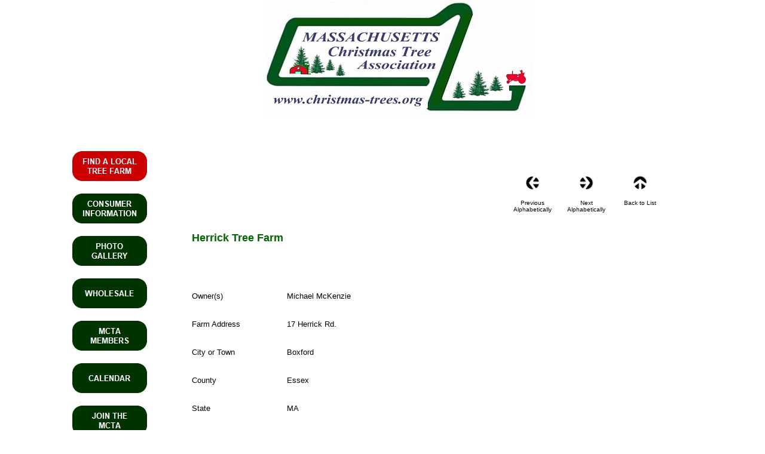

--- FILE ---
content_type: text/html
request_url: https://christmas-trees.org/treefarms_31.htm
body_size: 64446
content:

<!DOCTYPE HTML PUBLIC "-//W3C//DTD HTML 4.01 Transitional//EN" "http://www.w3.org/TR/html4/loose.dtd">
<HTML>
<HEAD>
<TITLE>MCTA Tree Farms</TITLE>
<META HTTP-EQUIV="Content-Type" CONTENT="text/html; charset=ISO-8859-1">
<META NAME="Description" CONTENT="Massachusetts Christmas Tree growers, farms, and retailers listed by farm name; includes farm listings, membership info, tree descriptions, consumer tips, recycling info.">
<META NAME="Abstract" CONTENT="Official website of Massachusetts  Christmas Tree Association.">
<META NAME="Distribution" CONTENT="global">
<META NAME="Rating" CONTENT="general">
<META NAME="Author" CONTENT="MouseWorks.net">
<META NAME="contact_addr" CONTENT="MCTA, 104 West Main Street, Merrimac, MA 01860">
<META NAME="Generator" CONTENT="NetObjects Fusion 13">
<META NAME="revisit-after" CONTENT="15 days">
<META NAME="Copyright" CONTENT="Massachusetts Christmas Tree Association, Merrimac, MA">
<META NAME="Keywords"
 CONTENT="Christmas tree farms in Massachusetts, Barnstable Co., Berkshire Co., Bristol Co., Dukes Co., Essex Co., Franklin Co., Hampden Co., Hampshire Co., Middlesex Co., Nantucket Co., Norfolk Co., Plymouth Co., Suffolk Co., Worcester Co.">
<META NAME="Robots" CONTENT="index,follow">
<META NAME="Date" CONTENT="2017">
<META NAME="Language" CONTENT="English">
<SCRIPT TYPE="text/javascript">
<!--
function F_loadRollover(){} function F_roll(){}
//-->
</SCRIPT>
<SCRIPT TYPE="text/javascript" SRC="./rollover.js">
</SCRIPT>
<STYLE TYPE="text/css" TITLE="NOF_STYLE_SHEET">
<!--
body { margin:0px; text-align: center }
.nof-centerContent { margin:0px auto; text-align: left; width:1050px }
div#NavigationBar12_1LYR { 
position:absolute; visibility:hidden; top:0; left:0; z-index:1001;
}
div#NavigationBar17_1LYR { 
position:absolute; visibility:hidden; top:0; left:0; z-index:1001;
}
div#NavigationBar19_1LYR { 
position:absolute; visibility:hidden; top:0; left:0; z-index:1001;
}
div#NavigationBar13_1LYR { 
position:absolute; visibility:hidden; top:0; left:0; z-index:1001;
}
-->
</STYLE>

</HEAD>
<BODY BGCOLOR="#FFFFFF" TEXT="#000000" LINK="#CC0000" VLINK="#CC0000" ALINK="#CC0000" CLASS="nof-centerBody">
    <DIV ALIGN="CENTER">
        <TABLE BORDER="0" CELLSPACING="0" CELLPADDING="0">
            <TR>
                <TD><CENTER>
                    <TABLE BORDER="0" CELLSPACING="0" CELLPADDING="0">
                        <TR VALIGN="TOP" ALIGN="LEFT">
                            <TD WIDTH="959">
                                <TABLE ID="Table33" BORDER="0" CELLSPACING="0" CELLPADDING="0">
                                    <TR STYLE="height: auto;">
                                        <TD WIDTH="150" ID="Cell554">
                                            <P><FONT SIZE="-1" FACE="Verdana, Tahoma, Arial, Helvetica, Sans-serif">&nbsp;</FONT></P>
                                        </TD>
                                        <TD WIDTH="809" ID="Cell555">
                                            <TABLE WIDTH="100%" BORDER="0" CELLSPACING="0" CELLPADDING="0">
                                                <TR>
                                                    <TD ALIGN="center"><A HREF="./index.htm"><IMG ID="Picture15" HEIGHT="200" WIDTH="450" SRC="./header01B-450.jpg" BORDER="0" ALT="Massachusetts Christmas Tree Association"
                                                         TITLE="Massachusetts Christmas Tree Association"></A></TD>
                                                </TR>
                                            </TABLE>
                                        </TD>
                                    </TR>
                                    <TR STYLE="height: 19px;">
                                        <TD ID="Cell556">
                                            <P><FONT SIZE="-1" FACE="Verdana, Tahoma, Arial, Helvetica, Sans-serif">&nbsp;</FONT></P>
                                        </TD>
                                        <TD ID="Cell557">
                                            <P><FONT SIZE="-1" FACE="Verdana, Tahoma, Arial, Helvetica, Sans-serif">&nbsp;</FONT></P>
                                        </TD>
                                    </TR>
                                </TABLE>
                            </TD>
                            <TD WIDTH="91"><IMG SRC="./clearpixel.gif" WIDTH="91" HEIGHT="1" BORDER="0" ALT=""></TD>
                        </TR>
                    </TABLE>
                    <TABLE CELLPADDING="0" CELLSPACING="0" BORDER="0" WIDTH="1050">
                        <TR VALIGN="TOP" ALIGN="LEFT">
                            <TD>
                                <TABLE BORDER="0" CELLSPACING="0" CELLPADDING="0">
                                    <TR VALIGN="TOP" ALIGN="LEFT">
                                        <TD WIDTH="150">
                                            <TABLE ID="Table9" BORDER="0" CELLSPACING="3" CELLPADDING="0" WIDTH="150" STYLE="height: 510px;">
                                                <TR VALIGN="TOP">
                                                    <TD WIDTH="144" ID="Cell148">
                                                        <TABLE WIDTH="100%" BORDER="0" CELLSPACING="0" CELLPADDING="0">
                                                            <TR>
                                                                <TD ALIGN="left">
                                                                    <TABLE ID="NavigationBar12" BORDER="0" CELLSPACING="3" CELLPADDING="0" WIDTH="131">
                                                                        <TR VALIGN="TOP" ALIGN="LEFT">
                                                                            <TD WIDTH="125" HEIGHT="50"><A HREF="./retailers-county.htm" class="nof-navButtonAnchor" onmouseover="F_loadRollover('NavigationButton3','',0);F_roll('NavigationButton3'
                                                                                ,1)" onmouseout="F_roll('NavigationButton3',0)"><IMG ID="NavigationButton3" NAME="NavigationButton3" HEIGHT="50" WIDTH="125"
                                                                                 SRC="./FIND-A-LOCAL--TREE-FARM_Npri-red1.jpg"
                                                                                 onmouseover="F_loadRollover(this,'FIND-A-LOCAL--TREE-FARM_NRpri-red2.jpg',new Array('NavigationBar12_1', 'vertical', 'right', 125, 0))" BORDER="0"
                                                                                 ALT="FIND A LOCAL
TREE FARM" TITLE="FIND A LOCAL
TREE FARM"></A></TD>
                                                                        </TR>
                                                                    </TABLE>
                                                                </TD>
                                                            </TR>
                                                        </TABLE>
                                                        <FONT SIZE="-1" FACE="Verdana, Tahoma, Arial, Helvetica, Sans-serif"><br></FONT>
                                                        <TABLE WIDTH="100%" BORDER="0" CELLSPACING="0" CELLPADDING="0">
                                                            <TR>
                                                                <TD ALIGN="left">
                                                                    <TABLE ID="NavigationBar13" BORDER="0" CELLSPACING="3" CELLPADDING="0" WIDTH="131">
                                                                        <TR VALIGN="TOP" ALIGN="LEFT">
                                                                            <TD WIDTH="125" HEIGHT="50"><A HREF="./consumerinformation.htm" class="nof-navButtonAnchor" onmouseover="F_loadRollover('NavigationButton9','',0);F_roll('NavigationButton9'
                                                                                ,1)" onmouseout="F_roll('NavigationButton9',0)"><IMG ID="NavigationButton9" NAME="NavigationButton9" HEIGHT="50" WIDTH="125" SRC="./CONSUMER--INFORMATION_Npri-grn1.jpg"
                                                                                 onmouseover="F_loadRollover(this,'CONSUMER--INFORMATION_NRpri-grn2.jpg',new Array('NavigationBar13_1', 'vertical', 'right', 125, 0))" BORDER="0"
                                                                                 ALT="CONSUMER
INFORMATION" TITLE="CONSUMER
INFORMATION"></A></TD>
                                                                        </TR>
                                                                    </TABLE>
                                                                </TD>
                                                            </TR>
                                                        </TABLE>
                                                        <FONT SIZE="-1" FACE="Verdana, Tahoma, Arial, Helvetica, Sans-serif"><br></FONT>
                                                        <TABLE WIDTH="100%" BORDER="0" CELLSPACING="0" CELLPADDING="0">
                                                            <TR>
                                                                <TD ALIGN="left">
                                                                    <TABLE ID="NavigationBar15" BORDER="0" CELLSPACING="3" CELLPADDING="0" WIDTH="131">
                                                                        <TR VALIGN="TOP" ALIGN="LEFT">
                                                                            <TD WIDTH="125" HEIGHT="50"><A HREF="./farmphotos.htm" class="nof-navButtonAnchor" onmouseover="F_loadRollover('NavigationButton4','',0);F_roll('NavigationButton4',1)"
                                                                                 onmouseout="F_roll('NavigationButton4',0)"><IMG ID="NavigationButton4" NAME="NavigationButton4" HEIGHT="50" WIDTH="125" SRC="./PHOTO--GALLERY_Npri-grn1.jpg"
                                                                                 onmouseover="F_loadRollover(this,'PHOTO--GALLERY_NRpri-grn2.jpg',0)" BORDER="0" ALT="PHOTO
GALLERY" TITLE="PHOTO
GALLERY"></A></TD>
                                                                        </TR>
                                                                    </TABLE>
                                                                </TD>
                                                            </TR>
                                                        </TABLE>
                                                        <FONT SIZE="-1" FACE="Verdana, Tahoma, Arial, Helvetica, Sans-serif"><br></FONT>
                                                        <TABLE WIDTH="100%" BORDER="0" CELLSPACING="0" CELLPADDING="0">
                                                            <TR>
                                                                <TD ALIGN="left">
                                                                    <TABLE ID="NavigationBar16" BORDER="0" CELLSPACING="3" CELLPADDING="0" WIDTH="131">
                                                                        <TR VALIGN="TOP" ALIGN="LEFT">
                                                                            <TD WIDTH="125" HEIGHT="50"><A HREF="./wholesalers.htm" class="nof-navButtonAnchor" onmouseover="F_loadRollover('NavigationButton5','',0);F_roll('NavigationButton5',1)"
                                                                                 onmouseout="F_roll('NavigationButton5',0)"><IMG ID="NavigationButton5" NAME="NavigationButton5" HEIGHT="50" WIDTH="125" SRC="./WHOLESALE_Npri-grn1.jpg"
                                                                                 onmouseover="F_loadRollover(this,'WHOLESALE_NRpri-grn2.jpg',0)" BORDER="0" ALT="WHOLESALE" TITLE="WHOLESALE"></A></TD>
                                                                        </TR>
                                                                    </TABLE>
                                                                </TD>
                                                            </TR>
                                                        </TABLE>
                                                        <FONT SIZE="-1" FACE="Verdana, Tahoma, Arial, Helvetica, Sans-serif"><br></FONT>
                                                        <TABLE WIDTH="100%" BORDER="0" CELLSPACING="0" CELLPADDING="0">
                                                            <TR>
                                                                <TD ALIGN="left">
                                                                    <TABLE ID="NavigationBar17" BORDER="0" CELLSPACING="3" CELLPADDING="0" WIDTH="131">
                                                                        <TR VALIGN="TOP" ALIGN="LEFT">
                                                                            <TD WIDTH="125" HEIGHT="50"><A HREF="./calendar.htm" class="nof-navButtonAnchor" onmouseover="F_loadRollover('NavigationButton6','',0);F_roll('NavigationButton6',1)"
                                                                                 onmouseout="F_roll('NavigationButton6',0)"><IMG ID="NavigationButton6" NAME="NavigationButton6" HEIGHT="50" WIDTH="125" SRC="./MCTA--MEMBERS_Npri-grn1.jpg"
                                                                                 onmouseover="F_loadRollover(this,'MCTA--MEMBERS_NRpri-grn2.jpg',new Array('NavigationBar17_1', 'vertical', 'right', 125, 0))" BORDER="0" ALT="MCTA
MEMBERS"
                                                                                 TITLE="MCTA
MEMBERS"></A></TD>
                                                                        </TR>
                                                                    </TABLE>
                                                                </TD>
                                                            </TR>
                                                        </TABLE>
                                                        <FONT SIZE="-1" FACE="Verdana, Tahoma, Arial, Helvetica, Sans-serif"><br></FONT>
                                                        <TABLE WIDTH="100%" BORDER="0" CELLSPACING="0" CELLPADDING="0">
                                                            <TR>
                                                                <TD ALIGN="left">
                                                                    <TABLE ID="NavigationBar18" BORDER="0" CELLSPACING="3" CELLPADDING="0" WIDTH="131">
                                                                        <TR VALIGN="TOP" ALIGN="LEFT">
                                                                            <TD WIDTH="125" HEIGHT="50"><A HREF="./calendar.htm" class="nof-navButtonAnchor" onmouseover="F_loadRollover('NavigationButton7','',0);F_roll('NavigationButton7',1)"
                                                                                 onmouseout="F_roll('NavigationButton7',0)"><IMG ID="NavigationButton7" NAME="NavigationButton7" HEIGHT="50" WIDTH="125" SRC="./CALENDAR_Npri-grn1.jpg"
                                                                                 onmouseover="F_loadRollover(this,'CALENDAR_NRpri-grn2.jpg',0)" BORDER="0" ALT="CALENDAR" TITLE="CALENDAR"></A></TD>
                                                                        </TR>
                                                                    </TABLE>
                                                                </TD>
                                                            </TR>
                                                        </TABLE>
                                                        <FONT SIZE="-1" FACE="Verdana, Tahoma, Arial, Helvetica, Sans-serif"><br></FONT>
                                                        <TABLE WIDTH="100%" BORDER="0" CELLSPACING="0" CELLPADDING="0">
                                                            <TR>
                                                                <TD ALIGN="left">
                                                                    <TABLE ID="NavigationBar19" BORDER="0" CELLSPACING="3" CELLPADDING="0" WIDTH="131">
                                                                        <TR VALIGN="TOP" ALIGN="LEFT">
                                                                            <TD WIDTH="125" HEIGHT="50"><A HREF="./associationinformation.htm" class="nof-navButtonAnchor" onmouseover="F_loadRollover('NavigationButton8','',0);F_roll(
                                                                                'NavigationButton8',1)" onmouseout="F_roll('NavigationButton8',0)"><IMG ID="NavigationButton8" NAME="NavigationButton8" HEIGHT="50" WIDTH="125"
                                                                                 SRC="./JOIN-THE--MCTA_Npri-grn1.jpg" onmouseover="F_loadRollover(this,'JOIN-THE--MCTA_NRpri-grn2.jpg',new Array('NavigationBar19_1', 'vertical', 'right', 125, 0))"
                                                                                 BORDER="0" ALT="JOIN THE
MCTA" TITLE="JOIN THE
MCTA"></A></TD>
                                                                        </TR>
                                                                    </TABLE>
                                                                </TD>
                                                            </TR>
                                                        </TABLE>
                                                        <FONT SIZE="-1" FACE="Verdana, Tahoma, Arial, Helvetica, Sans-serif"><br></FONT>
                                                        <TABLE WIDTH="100%" BORDER="0" CELLSPACING="0" CELLPADDING="0">
                                                            <TR>
                                                                <TD ALIGN="left">
                                                                    <TABLE ID="NavigationBar11" BORDER="0" CELLSPACING="3" CELLPADDING="0" WIDTH="131">
                                                                        <TR VALIGN="TOP" ALIGN="LEFT">
                                                                            <TD WIDTH="125" HEIGHT="50"><IMG ID="NavigationButton1" NAME="NavigationButton1" HEIGHT="50" WIDTH="125" SRC="./CONTACT-US_Npri-grn1.jpg"
                                                                                 onmouseover="F_loadRollover(this,'CONTACT-US_NRpri-grn2.jpg',0)" BORDER="0" ALT="CONTACT US" TITLE="CONTACT US"></TD>
                                                                        </TR>
                                                                    </TABLE>
                                                                </TD>
                                                            </TR>
                                                        </TABLE>
                                                        <FONT SIZE="-1" FACE="Verdana, Tahoma, Arial, Helvetica, Sans-serif"><br></FONT>
                                                        <TABLE WIDTH="100%" BORDER="0" CELLSPACING="0" CELLPADDING="0">
                                                            <TR>
                                                                <TD ALIGN="left">
                                                                    <TABLE ID="NavigationBar6" BORDER="0" CELLSPACING="3" CELLPADDING="0" WIDTH="131">
                                                                        <TR VALIGN="TOP" ALIGN="LEFT">
                                                                            <TD WIDTH="125" HEIGHT="50"><A HREF="./index.htm" class="nof-navButtonAnchor" onmouseover="F_loadRollover('NavigationButton2','',0);F_roll('NavigationButton2',1)"
                                                                                 onmouseout="F_roll('NavigationButton2',0)"><IMG ID="NavigationButton2" NAME="NavigationButton2" HEIGHT="50" WIDTH="125" SRC="./HOME_Npri-grn1_1.jpg"
                                                                                 onmouseover="F_loadRollover(this,'HOME_NRpri-grn2_1.jpg',0)" BORDER="0" ALT="HOME" TITLE="HOME"></A></TD>
                                                                        </TR>
                                                                    </TABLE>
                                                                </TD>
                                                            </TR>
                                                        </TABLE>
                                                    </TD>
                                                </TR>
                                            </TABLE>
                                        </TD>
                                    </TR>
                                </TABLE>
                            </TD>
                            <TD>
                                <TABLE BORDER="0" CELLSPACING="0" CELLPADDING="0" WIDTH="900">
                                    <TR VALIGN="TOP" ALIGN="LEFT">
                                        <TD WIDTH="56"><IMG SRC="./clearpixel.gif" WIDTH="56" HEIGHT="1" BORDER="0" ALT=""></TD>
                                        <TD WIDTH="809" ID="Text216">
                                            <P><FONT SIZE="-1" FACE="Verdana, Tahoma, Arial, Helvetica, Sans-serif">&nbsp;</FONT></P>
                                            <TABLE ID="Table16" BORDER="0" CELLSPACING="0" CELLPADDING="0" WIDTH="795">
                                                <TR VALIGN="TOP">
                                                    <TD WIDTH="159" ID="Cell567">
                                                        <P><FONT SIZE="-1" FACE="Verdana, Tahoma, Arial, Helvetica, Sans-serif">&nbsp;</FONT></P>
                                                    </TD>
                                                    <TD WIDTH="635" ID="Cell566">
                                                        <TABLE WIDTH="100%" BORDER="0" CELLSPACING="0" CELLPADDING="0">
                                                            <TR>
                                                                <TD ALIGN="right">
                                                                    <TABLE ID="Table2" BORDER="0" CELLSPACING="0" CELLPADDING="0" WIDTH="270">
                                                                        <TR VALIGN="TOP">
                                                                            <TD WIDTH="90" ID="Cell158">
                                                                                <TABLE WIDTH="100%" BORDER="0" CELLSPACING="0" CELLPADDING="0">
                                                                                    <TR>
                                                                                        <TD ALIGN="center"><A HREF="./treefarms_30.htm"><IMG ID="Picture440" HEIGHT="24" WIDTH="24" SRC="./SPNavLeft.gif" BORDER="0" ALT=""></A></TD>
                                                                                    </TR>
                                                                                </TABLE>
                                                                            </TD>
                                                                            <TD WIDTH="90" ID="Cell159">
                                                                                <TABLE WIDTH="100%" BORDER="0" CELLSPACING="0" CELLPADDING="0">
                                                                                    <TR>
                                                                                        <TD ALIGN="center"><A HREF="./treefarms_32.htm"><IMG ID="Picture31" HEIGHT="24" WIDTH="24" SRC="./SPNavRight.gif" BORDER="0" ALT=""></A></TD>
                                                                                    </TR>
                                                                                </TABLE>
                                                                            </TD>
                                                                            <TD WIDTH="90" ID="Cell160">
                                                                                <TABLE WIDTH="100%" BORDER="0" CELLSPACING="0" CELLPADDING="0">
                                                                                    <TR>
                                                                                        <TD ALIGN="center"><A HREF="./retailers-farm.htm"><IMG ID="Picture29" HEIGHT="24" WIDTH="24" SRC="./SPNavUp.gif" BORDER="0" ALT=""></A></TD>
                                                                                    </TR>
                                                                                </TABLE>
                                                                            </TD>
                                                                        </TR>
                                                                        <TR VALIGN="TOP">
                                                                            <TD ID="Cell161">
                                                                                <P ALIGN="CENTER"><FONT SIZE="-2" FACE="Verdana,Tahoma,Arial,Helvetica,Sans-serif">Previous<br>Alphabetically</FONT></P>
                                                                            </TD>
                                                                            <TD ID="Cell162">
                                                                                <P ALIGN="CENTER"><FONT SIZE="-2" FACE="Verdana,Tahoma,Arial,Helvetica,Sans-serif">Next<br>Alphabetically</FONT></P>
                                                                            </TD>
                                                                            <TD ID="Cell163">
                                                                                <P ALIGN="CENTER"><FONT SIZE="-2" FACE="Verdana,Tahoma,Arial,Helvetica,Sans-serif">Back to List</FONT></P>
                                                                            </TD>
                                                                        </TR>
                                                                    </TABLE>
                                                                </TD>
                                                            </TR>
                                                        </TABLE>
                                                    </TD>
                                                </TR>
                                                <TR VALIGN="TOP">
                                                    <TD COLSPAN="2" ID="Cell559">
                                                        <TABLE WIDTH="100%" BORDER="0" CELLSPACING="0" CELLPADDING="0">
                                                            <TR>
                                                                <TD ALIGN="left">
                                                                    <TABLE WIDTH="519" BORDER="0" CELLSPACING="0" CELLPADDING="0">
                                                                        <TR>
                                                                            <TD>
                                                                                <P><FONT COLOR="#006600" SIZE="+1" FACE="Verdana, Tahoma, Arial, Helvetica, Sans-serif"><B>Herrick Tree Farm</B></FONT></P>
                                                                            </TD>
                                                                        </TR>
                                                                    </TABLE>
                                                                </TD>
                                                            </TR>
                                                        </TABLE>
                                                    </TD>
                                                </TR>
                                                <TR VALIGN="TOP">
                                                    <TD COLSPAN="2" ID="Cell563">
                                                        <TABLE WIDTH="100%" BORDER="0" CELLSPACING="0" CELLPADDING="0">
                                                            <TR>
                                                                <TD ALIGN="left">
                                                                    <TABLE WIDTH="300" BORDER="0" CELLSPACING="0" CELLPADDING="0">
                                                                        <TR>
                                                                            <TD>
                                                                                <P><B><FONT COLOR="#FF0000" SIZE="-1" FACE="Verdana, Tahoma, Arial, Helvetica, Sans-serif">&nbsp;</FONT></B></P>
                                                                            </TD>
                                                                        </TR>
                                                                    </TABLE>
                                                                </TD>
                                                            </TR>
                                                        </TABLE>
                                                    </TD>
                                                </TR>
                                                <TR VALIGN="TOP">
                                                    <TD ID="Cell166">
                                                        <P><FONT SIZE="-1" FACE="Verdana,Tahoma,Arial,Helvetica,Sans-serif">Owner(s)</FONT></P>
                                                    </TD>
                                                    <TD ID="Cell167">
                                                        <TABLE WIDTH="100%" BORDER="0" CELLSPACING="0" CELLPADDING="0">
                                                            <TR>
                                                                <TD ALIGN="left">
                                                                    <TABLE WIDTH="629" BORDER="0" CELLSPACING="0" CELLPADDING="0">
                                                                        <TR>
                                                                            <TD>
                                                                                <P><FONT SIZE="-1" FACE="Verdana, Tahoma, Arial, Helvetica, Sans-serif">Michael McKenzie</FONT></P>
                                                                            </TD>
                                                                        </TR>
                                                                    </TABLE>
                                                                </TD>
                                                            </TR>
                                                        </TABLE>
                                                    </TD>
                                                </TR>
                                                <TR VALIGN="TOP">
                                                    <TD ID="Cell168">
                                                        <P><FONT SIZE="-1" FACE="Verdana,Tahoma,Arial,Helvetica,Sans-serif">Farm Address</FONT></P>
                                                    </TD>
                                                    <TD ID="Cell169">
                                                        <TABLE WIDTH="100%" BORDER="0" CELLSPACING="0" CELLPADDING="0">
                                                            <TR>
                                                                <TD ALIGN="left">
                                                                    <TABLE WIDTH="629" BORDER="0" CELLSPACING="0" CELLPADDING="0">
                                                                        <TR>
                                                                            <TD>
                                                                                <P><FONT SIZE="-1" FACE="Verdana, Tahoma, Arial, Helvetica, Sans-serif">17 Herrick Rd.</FONT></P>
                                                                            </TD>
                                                                        </TR>
                                                                    </TABLE>
                                                                </TD>
                                                            </TR>
                                                        </TABLE>
                                                    </TD>
                                                </TR>
                                                <TR VALIGN="TOP">
                                                    <TD ID="Cell170">
                                                        <P><FONT SIZE="-1" FACE="Verdana,Tahoma,Arial,Helvetica,Sans-serif">City or Town</FONT></P>
                                                    </TD>
                                                    <TD ID="Cell171">
                                                        <TABLE WIDTH="100%" BORDER="0" CELLSPACING="0" CELLPADDING="0">
                                                            <TR>
                                                                <TD ALIGN="left">
                                                                    <TABLE WIDTH="628" BORDER="0" CELLSPACING="0" CELLPADDING="0">
                                                                        <TR>
                                                                            <TD>
                                                                                <P><FONT SIZE="-1" FACE="Verdana, Tahoma, Arial, Helvetica, Sans-serif">Boxford</FONT></P>
                                                                            </TD>
                                                                        </TR>
                                                                    </TABLE>
                                                                </TD>
                                                            </TR>
                                                        </TABLE>
                                                    </TD>
                                                </TR>
                                                <TR VALIGN="TOP">
                                                    <TD ID="Cell172">
                                                        <P><FONT SIZE="-1" FACE="Verdana,Tahoma,Arial,Helvetica,Sans-serif">County</FONT></P>
                                                    </TD>
                                                    <TD ID="Cell173">
                                                        <TABLE WIDTH="100%" BORDER="0" CELLSPACING="0" CELLPADDING="0">
                                                            <TR>
                                                                <TD ALIGN="left">
                                                                    <TABLE WIDTH="629" BORDER="0" CELLSPACING="0" CELLPADDING="0">
                                                                        <TR>
                                                                            <TD>
                                                                                <P><FONT SIZE="-1" FACE="Verdana, Tahoma, Arial, Helvetica, Sans-serif">Essex</FONT></P>
                                                                            </TD>
                                                                        </TR>
                                                                    </TABLE>
                                                                </TD>
                                                            </TR>
                                                        </TABLE>
                                                    </TD>
                                                </TR>
                                                <TR VALIGN="TOP">
                                                    <TD ID="Cell174">
                                                        <P><FONT SIZE="-1" FACE="Verdana,Tahoma,Arial,Helvetica,Sans-serif">State</FONT></P>
                                                    </TD>
                                                    <TD ID="Cell175">
                                                        <TABLE WIDTH="100%" BORDER="0" CELLSPACING="0" CELLPADDING="0">
                                                            <TR>
                                                                <TD ALIGN="left">
                                                                    <TABLE WIDTH="300" BORDER="0" CELLSPACING="0" CELLPADDING="0">
                                                                        <TR>
                                                                            <TD>
                                                                                <P><FONT SIZE="-1" FACE="Verdana, Tahoma, Arial, Helvetica, Sans-serif">MA</FONT></P>
                                                                            </TD>
                                                                        </TR>
                                                                    </TABLE>
                                                                </TD>
                                                            </TR>
                                                        </TABLE>
                                                    </TD>
                                                </TR>
                                                <TR VALIGN="TOP">
                                                    <TD ID="Cell176">
                                                        <P><FONT SIZE="-1" FACE="Verdana,Tahoma,Arial,Helvetica,Sans-serif">Zip</FONT></P>
                                                    </TD>
                                                    <TD ID="Cell177">
                                                        <TABLE WIDTH="100%" BORDER="0" CELLSPACING="0" CELLPADDING="0">
                                                            <TR>
                                                                <TD ALIGN="left">
                                                                    <TABLE WIDTH="300" BORDER="0" CELLSPACING="0" CELLPADDING="0">
                                                                        <TR>
                                                                            <TD>
                                                                                <P><FONT SIZE="-1" FACE="Verdana, Tahoma, Arial, Helvetica, Sans-serif">01921</FONT></P>
                                                                            </TD>
                                                                        </TR>
                                                                    </TABLE>
                                                                </TD>
                                                            </TR>
                                                        </TABLE>
                                                    </TD>
                                                </TR>
                                                <TR VALIGN="TOP">
                                                    <TD ID="Cell178">
                                                        <P><FONT SIZE="-1" FACE="Verdana,Tahoma,Arial,Helvetica,Sans-serif">Farm Phone</FONT></P>
                                                    </TD>
                                                    <TD ID="Cell179">
                                                        <TABLE WIDTH="100%" BORDER="0" CELLSPACING="0" CELLPADDING="0">
                                                            <TR>
                                                                <TD ALIGN="left">
                                                                    <TABLE WIDTH="628" BORDER="0" CELLSPACING="0" CELLPADDING="0">
                                                                        <TR>
                                                                            <TD>
                                                                                <P><FONT SIZE="-1" FACE="Verdana, Tahoma, Arial, Helvetica, Sans-serif">(978) 853-4068</FONT></P>
                                                                            </TD>
                                                                        </TR>
                                                                    </TABLE>
                                                                </TD>
                                                            </TR>
                                                        </TABLE>
                                                    </TD>
                                                </TR>
                                                <TR VALIGN="TOP">
                                                    <TD ID="Cell180">
                                                        <P><FONT SIZE="-1" FACE="Verdana,Tahoma,Arial,Helvetica,Sans-serif">E-Mail Address</FONT></P>
                                                    </TD>
                                                    <TD ID="Cell181">
                                                        <TABLE WIDTH="100%" BORDER="0" CELLSPACING="0" CELLPADDING="0">
                                                            <TR>
                                                                <TD ALIGN="left">
                                                                    <TABLE WIDTH="618" BORDER="0" CELLSPACING="0" CELLPADDING="0">
                                                                        <TR>
                                                                            <TD><NOF TF="TF">
<A HREF="mailto:herrickchristmastreefarm@gmail.com">
                                                                                <P><FONT SIZE="-1" FACE="Verdana, Tahoma, Arial, Helvetica, Sans-serif">herrickchristmastreefarm@gmail.com</FONT></P>
                                                                                
</A></TD>
                                                                        </TR>
                                                                    </TABLE>
                                                                </TD>
                                                            </TR>
                                                        </TABLE>
                                                    </TD>
                                                </TR>
                                                <TR VALIGN="TOP">
                                                    <TD ID="Cell182">
                                                        <P><FONT SIZE="-1" FACE="Verdana,Tahoma,Arial,Helvetica,Sans-serif">Web Site</FONT></P>
                                                    </TD>
                                                    <TD ID="Cell183">
                                                        <TABLE WIDTH="617" BORDER="0" CELLSPACING="0" CELLPADDING="0" ALIGN="LEFT">
                                                            <TR>
                                                                <TD><NOF TF="TF">
<A HREF="http://www.herrickchristmastreefarm.com">
                                                                    <P><FONT SIZE="-1" FACE="Verdana, Tahoma, Arial, Helvetica, Sans-serif">www.herrickchristmastreefarm.com</FONT></P>
                                                                    </A></TD>
                                                            </TR>
                                                        </TABLE>
                                                        &nbsp;</TD>
                                                </TR>
                                                <TR VALIGN="TOP">
                                                    <TD ID="Cell186">
                                                        <P><FONT SIZE="-1" FACE="Verdana,Tahoma,Arial,Helvetica,Sans-serif">Open Dates &amp; Hours</FONT></P>
                                                    </TD>
                                                    <TD ID="Cell187">
                                                        <TABLE WIDTH="100%" BORDER="0" CELLSPACING="0" CELLPADDING="0">
                                                            <TR>
                                                                <TD ALIGN="left">
                                                                    <TABLE WIDTH="627" BORDER="0" CELLSPACING="0" CELLPADDING="0">
                                                                        <TR>
                                                                            <TD>
                                                                                <P><FONT SIZE="-1" FACE="Verdana, Tahoma, Arial, Helvetica, Sans-serif">Visit website for details.</FONT></P>
                                                                            </TD>
                                                                        </TR>
                                                                    </TABLE>
                                                                </TD>
                                                            </TR>
                                                        </TABLE>
                                                    </TD>
                                                </TR>
                                                <TR VALIGN="TOP">
                                                    <TD ID="Cell192">
                                                        <P><FONT SIZE="-1" FACE="Verdana,Tahoma,Arial,Helvetica,Sans-serif">Directions</FONT></P>
                                                    </TD>
                                                    <TD ID="Cell193">
                                                        <TABLE WIDTH="100%" BORDER="0" CELLSPACING="0" CELLPADDING="0">
                                                            <TR>
                                                                <TD ALIGN="left">
                                                                    <TABLE WIDTH="627" BORDER="0" CELLSPACING="0" CELLPADDING="0">
                                                                        <TR>
                                                                            <TD>
                                                                                <P><FONT SIZE="-1" FACE="Verdana, Tahoma, Arial, Helvetica, Sans-serif">Visit website for details.</FONT></P>
                                                                            </TD>
                                                                        </TR>
                                                                    </TABLE>
                                                                </TD>
                                                            </TR>
                                                        </TABLE>
                                                    </TD>
                                                </TR>
                                                <TR VALIGN="TOP">
                                                    <TD ID="Cell196">
                                                        <P><FONT SIZE="-1" FACE="Verdana,Tahoma,Arial,Helvetica,Sans-serif">Tree Types</FONT></P>
                                                    </TD>
                                                    <TD ID="Cell197">
                                                        <TABLE WIDTH="100%" BORDER="0" CELLSPACING="0" CELLPADDING="0">
                                                            <TR>
                                                                <TD ALIGN="left">
                                                                    <TABLE WIDTH="628" BORDER="0" CELLSPACING="0" CELLPADDING="0">
                                                                        <TR>
                                                                            <TD>
                                                                                <P><FONT SIZE="-1" FACE="Verdana, Tahoma, Arial, Helvetica, Sans-serif">Fraser, Douglas, Concolor, Blue Spruce</FONT></P>
                                                                            </TD>
                                                                        </TR>
                                                                    </TABLE>
                                                                </TD>
                                                            </TR>
                                                        </TABLE>
                                                    </TD>
                                                </TR>
                                                <TR VALIGN="TOP">
                                                    <TD ID="Cell200">
                                                        <P><FONT SIZE="-1" FACE="Verdana,Tahoma,Arial,Helvetica,Sans-serif">Special Features</FONT></P>
                                                    </TD>
                                                    <TD ID="Cell201">
                                                        <TABLE WIDTH="100%" BORDER="0" CELLSPACING="0" CELLPADDING="0">
                                                            <TR>
                                                                <TD ALIGN="left">
                                                                    <TABLE WIDTH="631" BORDER="0" CELLSPACING="0" CELLPADDING="0">
                                                                        <TR>
                                                                            <TD>
                                                                                <P><FONT SIZE="-1" FACE="Verdana, Tahoma, Arial, Helvetica, Sans-serif">Wreaths, Kissing Balls, Photo Ops</FONT></P>
                                                                            </TD>
                                                                        </TR>
                                                                    </TABLE>
                                                                </TD>
                                                            </TR>
                                                        </TABLE>
                                                    </TD>
                                                </TR>
                                            </TABLE>
                                        </TD>
                                        <TD WIDTH="35"><IMG SRC="./clearpixel.gif" WIDTH="35" HEIGHT="1" BORDER="0" ALT=""></TD>
                                    </TR>
                                    <TR VALIGN="TOP" ALIGN="LEFT">
                                        <TD COLSPAN="3" HEIGHT="164"></TD>
                                    </TR>
                                    <TR VALIGN="TOP" ALIGN="LEFT">
                                        <TD></TD>
                                        <TD WIDTH="809" ID="Text14">
                                            <P ALIGN="CENTER"><FONT SIZE="-1" FACE="Verdana, Tahoma, Arial, Helvetica, Sans-serif">&nbsp;</FONT></P>
                                            <P ALIGN="CENTER"><FONT SIZE="-1" FACE="Verdana,Tahoma,Arial,Helvetica,Sans-serif"><B>FIND A FARM: </B></FONT><A HREF="./retailers-county.htm"><FONT SIZE="-1"
                                                 FACE="Verdana,Tahoma,Arial,Helvetica,Sans-serif"><B>By County</B></FONT></A><FONT SIZE="-1" FACE="Verdana,Tahoma,Arial,Helvetica,Sans-serif"><B> | </B></FONT><A HREF="./retailers-farm.htm"><FONT
                                                 SIZE="-1" FACE="Verdana,Tahoma,Arial,Helvetica,Sans-serif"><B>By Farm Name</B></FONT></A><FONT SIZE="-1" FACE="Verdana,Tahoma,Arial,Helvetica,Sans-serif"><B> | </B></FONT><A HREF="./wholesalers.htm"><FONT
                                                 SIZE="-1" FACE="Verdana,Tahoma,Arial,Helvetica,Sans-serif"><B>Wholesale</B></FONT></A><FONT SIZE="-1" FACE="Verdana,Tahoma,Arial,Helvetica,Sans-serif"><B> | </B></FONT><A HREF="./vendors.htm"><FONT
                                                 SIZE="-1" FACE="Verdana,Tahoma,Arial,Helvetica,Sans-serif"><B>Vendors</B></FONT></A></P>
                                            <P ALIGN="CENTER"><FONT SIZE="-2" FACE="Verdana,Tahoma,Arial,Helvetica,Sans-serif">CONSUMER INFORMATION: </FONT><A HREF="./consumerinformation.htm"><FONT SIZE="-2"
                                                 FACE="Verdana,Tahoma,Arial,Helvetica,Sans-serif">General Info</FONT></A><FONT SIZE="-2" FACE="Verdana,Tahoma,Arial,Helvetica,Sans-serif"> | </FONT><A HREF="./treeselection.htm"><FONT SIZE="-2"
                                                 FACE="Verdana,Tahoma,Arial,Helvetica,Sans-serif">Selecting Your Tree</FONT></A><FONT SIZE="-2" FACE="Verdana,Tahoma,Arial,Helvetica,Sans-serif"> | </FONT><A HREF="./treecare.htm"><FONT SIZE="-2"
                                                 FACE="Verdana,Tahoma,Arial,Helvetica,Sans-serif">Caring for Your Tree</FONT></A><FONT SIZE="-2" FACE="Verdana,Tahoma,Arial,Helvetica,Sans-serif"> | </FONT><A HREF="./recyclingyourtree.htm"><FONT
                                                 SIZE="-2" FACE="Verdana,Tahoma,Arial,Helvetica,Sans-serif">Recycling Your Tree</FONT></A><FONT SIZE="-2" FACE="Verdana,Tahoma,Arial,Helvetica,Sans-serif"><br>MEMBERS CENTER: </FONT><A
                                                 HREF="./calendar.htm"><FONT SIZE="-2" FACE="Verdana,Tahoma,Arial,Helvetica,Sans-serif">Calendar</FONT></A><FONT SIZE="-2" FACE="Verdana,Tahoma,Arial,Helvetica,Sans-serif"> | </FONT><A
                                                 HREF="./ncta-info.htm"><FONT SIZE="-2" FACE="Verdana,Tahoma,Arial,Helvetica,Sans-serif">NCTA Info</FONT></A><FONT SIZE="-2" FACE="Verdana,Tahoma,Arial,Helvetica,Sans-serif"> | </FONT><A
                                                 HREF="./publications.htm"><FONT SIZE="-2" FACE="Verdana,Tahoma,Arial,Helvetica,Sans-serif">Publications</FONT></A><FONT SIZE="-2" FACE="Verdana,Tahoma,Arial,Helvetica,Sans-serif"> | </FONT><A
                                                 HREF="./officers-board.htm"><FONT SIZE="-2" FACE="Verdana,Tahoma,Arial,Helvetica,Sans-serif">Officers/Directors</FONT></A><FONT SIZE="-2" FACE="Verdana,Tahoma,Arial,Helvetica,Sans-serif"> | </FONT><A
                                                 HREF="./resources-links.htm"><FONT SIZE="-2" FACE="Verdana,Tahoma,Arial,Helvetica,Sans-serif">Resources/Links</FONT></A><FONT SIZE="-2" FACE="Verdana,Tahoma,Arial,Helvetica,Sans-serif"> | </FONT><A
                                                 HREF="./worker-protection-standards.htm"><FONT SIZE="-2" FACE="Verdana,Tahoma,Arial,Helvetica,Sans-serif">Worker Protection Standards</FONT></A><FONT SIZE="-2"
                                                 FACE="Verdana,Tahoma,Arial,Helvetica,Sans-serif"><br>MEMBERSHIP BENEFITS &amp; INFO: </FONT><A HREF="./associationinformation.htm"><FONT SIZE="-2" FACE="Verdana,Tahoma,Arial,Helvetica,Sans-serif">General Info</FONT></A><FONT
                                                 SIZE="-2" FACE="Verdana,Tahoma,Arial,Helvetica,Sans-serif"> | </FONT><A HREF="./membershipbenefits.htm"><FONT SIZE="-2" FACE="Verdana,Tahoma,Arial,Helvetica,Sans-serif">Membership Benefits</FONT></A><FONT
                                                 SIZE="-2" FACE="Verdana,Tahoma,Arial,Helvetica,Sans-serif"> | </FONT><A HREF="./membershipapplication.htm"><FONT SIZE="-2" FACE="Verdana,Tahoma,Arial,Helvetica,Sans-serif">Application</FONT></A><FONT
                                                 SIZE="-2" FACE="Verdana,Tahoma,Arial,Helvetica,Sans-serif"><br>&nbsp; CALENDAR OF EVENTS: </FONT><A HREF="./calendar.htm"><FONT SIZE="-2" FACE="Verdana,Tahoma,Arial,Helvetica,Sans-serif">Click Here</FONT></A><FONT
                                                 SIZE="-2" FACE="Verdana,Tahoma,Arial,Helvetica,Sans-serif">&nbsp; |&nbsp; PHOTO GALLERY: </FONT><A HREF="./farmphotos.htm"><FONT SIZE="-2" FACE="Verdana,Tahoma,Arial,Helvetica,Sans-serif">Click Here</FONT></A><FONT
                                                 SIZE="-2" FACE="Verdana,Tahoma,Arial,Helvetica,Sans-serif">&nbsp; |&nbsp; CONTACT INFORMATION: </FONT><A HREF="./contact.htm"><FONT SIZE="-2" FACE="Verdana,Tahoma,Arial,Helvetica,Sans-serif">Click Here</FONT></A><FONT
                                                 SIZE="-2" FACE="Verdana,Tahoma,Arial,Helvetica,Sans-serif">&nbsp; |&nbsp; HOME: </FONT><A HREF="./index.htm"><FONT SIZE="-2" FACE="Verdana,Tahoma,Arial,Helvetica,Sans-serif">Click Here</FONT></A></P>
                                            <P ALIGN="CENTER"><FONT SIZE="-2" FACE="Verdana,Tahoma,Arial,Helvetica,Sans-serif">&#169; Copyright 2004-2023 Massachusetts Christmas Tree Association. All rights reserved.<br><br></FONT>
                                                <TABLE WIDTH="100%" BORDER="0" CELLSPACING="0" CELLPADDING="0">
                                                    <TR>
                                                        <TD ALIGN="center"><IMG ID="Picture417" HEIGHT="34" WIDTH="131" SRC="./mouseworks.gif" BORDER="0" ALT="MouseWorks Web Site Design & Hosting" TITLE="MouseWorks Web Site Design & Hosting"></TD>
                                                    </TR>
                                                </TABLE>
                                                <FONT SIZE="-2" FACE="Verdana,Tahoma,Arial,Helvetica,Sans-serif"><br><br></FONT>
                                                <TABLE WIDTH="100%" BORDER="0" CELLSPACING="0" CELLPADDING="0">
                                                    <TR>
                                                        <TD ALIGN="center">
                                                            <TABLE WIDTH="140" BORDER="0" CELLSPACING="0" CELLPADDING="0">
                                                                <TR>
                                                                    <TD>
                                                                        <P ALIGN="CENTER"><FONT SIZE="-1" FACE="Verdana, Tahoma, Arial, Helvetica, Sans-serif">
                                                                            <!-- Start of StatCounter Code for Net Objects Fusion -->
<script type="text/javascript">
var sc_project=11333527; 
var sc_invisible=0; 
var sc_security="fbf7e3d0"; 
var scJsHost = (("https:" == document.location.protocol) ?
"https://secure." : "http://www.");
document.write("<sc"+"ript type='text/javascript' src='" +
scJsHost+
"statcounter.com/counter/counter.js'></"+"script>");
</script>
<noscript><div class="statcounter"><a title="web counter"
href="http://statcounter.com/" target="_blank"><img
class="statcounter"
src="//c.statcounter.com/11333527/0/fbf7e3d0/0/" alt="web
counter"></a></div></noscript>
<!-- End of StatCounter Code for Net Objects Fusion -->&nbsp;</FONT>
                                                                        </P>
                                                                    </TD>
                                                                </TR>
                                                            </TABLE>
                                                        </TD>
                                                    </TR>
                                                </TABLE>
                                            </TD>
                                            <TD></TD>
                                        </TR>
                                    </TABLE>
                                </TD>
                            </TR>
                        </TABLE>
                        <script type="text/javascript">
                        var C_MENU_BORDER = 0;
                        var C_MENU_SPACING = 3;
                        var C_MENU_BGCOLOR = "";
                        var C_MENU_AUTO_CLOSE = false;
                        new NOF_Menu(
                        new NOF_Main_Menu(new NOF_Menu_Item('NavigationBar12_1', 'vertical', 'right', 125, 0, 
 new NOF_Menu_Button('./retailers-county.htm','./By-County_Nsec-red1.jpg','./By-County_NRsec-red2.jpg'),new NOF_Menu_Button('./retailers-farm.htm','./By-Farm-Name_Nsec-red1.jpg','./By-Farm-Name_NRsec-red2.jpg')))
                        );
                        var C_MENU_BORDER = 0;
                        var C_MENU_SPACING = 3;
                        var C_MENU_BGCOLOR = "";
                        var C_MENU_AUTO_CLOSE = false;
                        new NOF_Menu(
                        new NOF_Main_Menu(new NOF_Menu_Item('NavigationBar17_1', 'vertical', 'right', 125, 0, 
 new NOF_Menu_Button('./calendar.htm','./Calendar_Nsec-grn1.jpg','./Calendar_NRsec-grn2.jpg'),new NOF_Menu_Button('./publications.htm','./Publications_Nsec-grn1.jpg','./Publications_NRsec-grn2.jpg'),new NOF_Menu_Button('./officers-board.htm','./Officers---Board-of-Directors_Nsec-grn1.jpg','./Officers---Board-of-Directors_NRsec-grn2.jpg'),new NOF_Menu_Button('./educationalmaterials.htm','./Educational-Materials_Nsec-grn1.jpg','./Educational-Materials_NRsec-grn2.jpg'),new NOF_Menu_Button('./vendors.htm','./Vendors_Nsec-grn1.jpg','./Vendors_NRsec-grn2.jpg'),new NOF_Menu_Button('./advertisingform.htm','./Advertising-Form_Nsec-grn1.jpg','./Advertising-Form_NRsec-grn2.jpg'),new NOF_Menu_Button('./resources-links.htm','./Resources-and-Links_Nsec-grn1.jpg','./Resources-and-Links_NRsec-grn2.jpg')))
                        );
                        var C_MENU_BORDER = 0;
                        var C_MENU_SPACING = 3;
                        var C_MENU_BGCOLOR = "";
                        var C_MENU_AUTO_CLOSE = false;
                        new NOF_Menu(
                        new NOF_Main_Menu(new NOF_Menu_Item('NavigationBar19_1', 'vertical', 'right', 125, 0, 
 new NOF_Menu_Button('./associationinformation.htm','./General-Information_Nsec-grn1.jpg','./General-Information_NRsec-grn2.jpg'),new NOF_Menu_Button('./membershipbenefits.htm','./Membership-Benefits_Nsec-grn1.jpg','./Membership-Benefits_NRsec-grn2.jpg'),new NOF_Menu_Button('./membershipapplication.htm','./Membership-Application_Nsec-grn1.jpg','./Membership-Application_NRsec-grn2.jpg')))
                        );
                        var C_MENU_BORDER = 0;
                        var C_MENU_SPACING = 3;
                        var C_MENU_BGCOLOR = "";
                        var C_MENU_AUTO_CLOSE = false;
                        new NOF_Menu(
                        new NOF_Main_Menu(new NOF_Menu_Item('NavigationBar13_1', 'vertical', 'right', 125, 0, 
 new NOF_Menu_Button('./consumerinformation.htm','./General-Information_Nsec-grn1.jpg','./General-Information_NRsec-grn2.jpg'),new NOF_Menu_Button('./treeselection.htm','./Tree-Selection_Nsec-grn1.jpg','./Tree-Selection_NRsec-grn2.jpg'),new NOF_Menu_Button('./treecare.htm','./Tree-Care_Nsec-grn1.jpg','./Tree-Care_NRsec-grn2.jpg'),new NOF_Menu_Button('./recyclingyourtree.htm','./Recycling-Your-Tree_Nsec-grn1.jpg','./Recycling-Your-Tree_NRsec-grn2.jpg')))
                        );
                        </script>
                    </TD>
                </TR>
            </TABLE>
        </DIV>
    </BODY>
    </HTML>
     